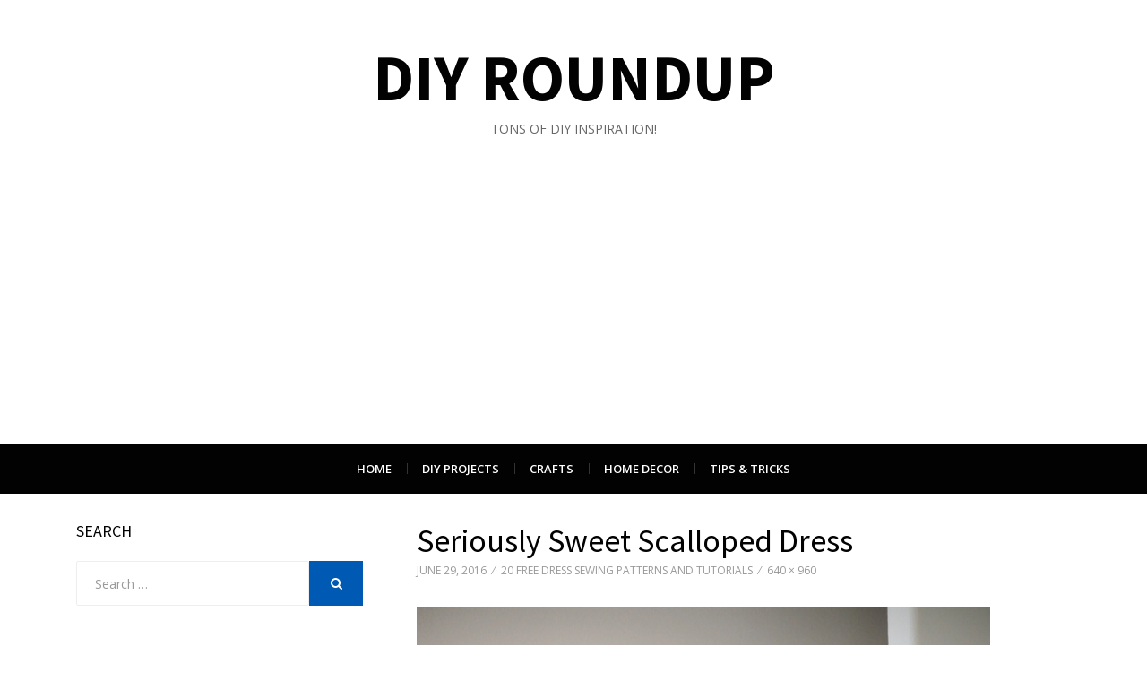

--- FILE ---
content_type: text/html; charset=UTF-8
request_url: http://diyroundup.com/20-free-dress-sewing-patterns-and-tutorials/seriously-sweet-scalloped-dress/
body_size: 9696
content:
<!DOCTYPE html>
<html lang="en-US">
<head>
<meta charset="UTF-8">
<meta name="viewport" content="width=device-width, initial-scale=1.0">
<link rel="profile" href="http://gmpg.org/xfn/11">
<link rel="pingback" href="http://diyroundup.com/xmlrpc.php" />

<meta name='robots' content='index, follow, max-image-preview:large, max-snippet:-1, max-video-preview:-1' />

	<!-- This site is optimized with the Yoast SEO plugin v21.7 - https://yoast.com/wordpress/plugins/seo/ -->
	<title>Seriously Sweet Scalloped Dress - DIY Roundup</title>
	<link rel="canonical" href="http://diyroundup.com/20-free-dress-sewing-patterns-and-tutorials/seriously-sweet-scalloped-dress/" />
	<meta property="og:locale" content="en_US" />
	<meta property="og:type" content="article" />
	<meta property="og:title" content="Seriously Sweet Scalloped Dress - DIY Roundup" />
	<meta property="og:url" content="http://diyroundup.com/20-free-dress-sewing-patterns-and-tutorials/seriously-sweet-scalloped-dress/" />
	<meta property="og:site_name" content="DIY Roundup" />
	<meta property="og:image" content="http://diyroundup.com/20-free-dress-sewing-patterns-and-tutorials/seriously-sweet-scalloped-dress" />
	<meta property="og:image:width" content="640" />
	<meta property="og:image:height" content="960" />
	<meta property="og:image:type" content="image/jpeg" />
	<meta name="twitter:card" content="summary_large_image" />
	<script type="application/ld+json" class="yoast-schema-graph">{"@context":"https://schema.org","@graph":[{"@type":"WebPage","@id":"http://diyroundup.com/20-free-dress-sewing-patterns-and-tutorials/seriously-sweet-scalloped-dress/","url":"http://diyroundup.com/20-free-dress-sewing-patterns-and-tutorials/seriously-sweet-scalloped-dress/","name":"Seriously Sweet Scalloped Dress - DIY Roundup","isPartOf":{"@id":"http://diyroundup.com/#website"},"primaryImageOfPage":{"@id":"http://diyroundup.com/20-free-dress-sewing-patterns-and-tutorials/seriously-sweet-scalloped-dress/#primaryimage"},"image":{"@id":"http://diyroundup.com/20-free-dress-sewing-patterns-and-tutorials/seriously-sweet-scalloped-dress/#primaryimage"},"thumbnailUrl":"http://diyroundup.com/wp-content/uploads/2016/06/Seriously-Sweet-Scalloped-Dress.jpg","datePublished":"2016-06-29T12:17:19+00:00","dateModified":"2016-06-29T12:17:19+00:00","breadcrumb":{"@id":"http://diyroundup.com/20-free-dress-sewing-patterns-and-tutorials/seriously-sweet-scalloped-dress/#breadcrumb"},"inLanguage":"en-US","potentialAction":[{"@type":"ReadAction","target":["http://diyroundup.com/20-free-dress-sewing-patterns-and-tutorials/seriously-sweet-scalloped-dress/"]}]},{"@type":"ImageObject","inLanguage":"en-US","@id":"http://diyroundup.com/20-free-dress-sewing-patterns-and-tutorials/seriously-sweet-scalloped-dress/#primaryimage","url":"http://diyroundup.com/wp-content/uploads/2016/06/Seriously-Sweet-Scalloped-Dress.jpg","contentUrl":"http://diyroundup.com/wp-content/uploads/2016/06/Seriously-Sweet-Scalloped-Dress.jpg","width":640,"height":960},{"@type":"BreadcrumbList","@id":"http://diyroundup.com/20-free-dress-sewing-patterns-and-tutorials/seriously-sweet-scalloped-dress/#breadcrumb","itemListElement":[{"@type":"ListItem","position":1,"name":"Home","item":"http://diyroundup.com/"},{"@type":"ListItem","position":2,"name":"20 Free Dress Sewing Patterns and Tutorials","item":"http://diyroundup.com/20-free-dress-sewing-patterns-and-tutorials/"},{"@type":"ListItem","position":3,"name":"Seriously Sweet Scalloped Dress"}]},{"@type":"WebSite","@id":"http://diyroundup.com/#website","url":"http://diyroundup.com/","name":"DIY Roundup","description":"tons of DIY inspiration!","potentialAction":[{"@type":"SearchAction","target":{"@type":"EntryPoint","urlTemplate":"http://diyroundup.com/?s={search_term_string}"},"query-input":"required name=search_term_string"}],"inLanguage":"en-US"}]}</script>
	<!-- / Yoast SEO plugin. -->


<link rel='dns-prefetch' href='//fonts.googleapis.com' />
<link rel="alternate" type="application/rss+xml" title="DIY Roundup &raquo; Feed" href="http://diyroundup.com/feed/" />
<link rel="alternate" type="application/rss+xml" title="DIY Roundup &raquo; Comments Feed" href="http://diyroundup.com/comments/feed/" />
<link rel="alternate" type="application/rss+xml" title="DIY Roundup &raquo; Seriously Sweet Scalloped Dress Comments Feed" href="http://diyroundup.com/20-free-dress-sewing-patterns-and-tutorials/seriously-sweet-scalloped-dress/#main/feed/" />
<script type="text/javascript">
/* <![CDATA[ */
window._wpemojiSettings = {"baseUrl":"https:\/\/s.w.org\/images\/core\/emoji\/14.0.0\/72x72\/","ext":".png","svgUrl":"https:\/\/s.w.org\/images\/core\/emoji\/14.0.0\/svg\/","svgExt":".svg","source":{"concatemoji":"http:\/\/diyroundup.com\/wp-includes\/js\/wp-emoji-release.min.js?ver=9ab3ce0ae1afb2790ec7c2243570bb39"}};
/*! This file is auto-generated */
!function(i,n){var o,s,e;function c(e){try{var t={supportTests:e,timestamp:(new Date).valueOf()};sessionStorage.setItem(o,JSON.stringify(t))}catch(e){}}function p(e,t,n){e.clearRect(0,0,e.canvas.width,e.canvas.height),e.fillText(t,0,0);var t=new Uint32Array(e.getImageData(0,0,e.canvas.width,e.canvas.height).data),r=(e.clearRect(0,0,e.canvas.width,e.canvas.height),e.fillText(n,0,0),new Uint32Array(e.getImageData(0,0,e.canvas.width,e.canvas.height).data));return t.every(function(e,t){return e===r[t]})}function u(e,t,n){switch(t){case"flag":return n(e,"\ud83c\udff3\ufe0f\u200d\u26a7\ufe0f","\ud83c\udff3\ufe0f\u200b\u26a7\ufe0f")?!1:!n(e,"\ud83c\uddfa\ud83c\uddf3","\ud83c\uddfa\u200b\ud83c\uddf3")&&!n(e,"\ud83c\udff4\udb40\udc67\udb40\udc62\udb40\udc65\udb40\udc6e\udb40\udc67\udb40\udc7f","\ud83c\udff4\u200b\udb40\udc67\u200b\udb40\udc62\u200b\udb40\udc65\u200b\udb40\udc6e\u200b\udb40\udc67\u200b\udb40\udc7f");case"emoji":return!n(e,"\ud83e\udef1\ud83c\udffb\u200d\ud83e\udef2\ud83c\udfff","\ud83e\udef1\ud83c\udffb\u200b\ud83e\udef2\ud83c\udfff")}return!1}function f(e,t,n){var r="undefined"!=typeof WorkerGlobalScope&&self instanceof WorkerGlobalScope?new OffscreenCanvas(300,150):i.createElement("canvas"),a=r.getContext("2d",{willReadFrequently:!0}),o=(a.textBaseline="top",a.font="600 32px Arial",{});return e.forEach(function(e){o[e]=t(a,e,n)}),o}function t(e){var t=i.createElement("script");t.src=e,t.defer=!0,i.head.appendChild(t)}"undefined"!=typeof Promise&&(o="wpEmojiSettingsSupports",s=["flag","emoji"],n.supports={everything:!0,everythingExceptFlag:!0},e=new Promise(function(e){i.addEventListener("DOMContentLoaded",e,{once:!0})}),new Promise(function(t){var n=function(){try{var e=JSON.parse(sessionStorage.getItem(o));if("object"==typeof e&&"number"==typeof e.timestamp&&(new Date).valueOf()<e.timestamp+604800&&"object"==typeof e.supportTests)return e.supportTests}catch(e){}return null}();if(!n){if("undefined"!=typeof Worker&&"undefined"!=typeof OffscreenCanvas&&"undefined"!=typeof URL&&URL.createObjectURL&&"undefined"!=typeof Blob)try{var e="postMessage("+f.toString()+"("+[JSON.stringify(s),u.toString(),p.toString()].join(",")+"));",r=new Blob([e],{type:"text/javascript"}),a=new Worker(URL.createObjectURL(r),{name:"wpTestEmojiSupports"});return void(a.onmessage=function(e){c(n=e.data),a.terminate(),t(n)})}catch(e){}c(n=f(s,u,p))}t(n)}).then(function(e){for(var t in e)n.supports[t]=e[t],n.supports.everything=n.supports.everything&&n.supports[t],"flag"!==t&&(n.supports.everythingExceptFlag=n.supports.everythingExceptFlag&&n.supports[t]);n.supports.everythingExceptFlag=n.supports.everythingExceptFlag&&!n.supports.flag,n.DOMReady=!1,n.readyCallback=function(){n.DOMReady=!0}}).then(function(){return e}).then(function(){var e;n.supports.everything||(n.readyCallback(),(e=n.source||{}).concatemoji?t(e.concatemoji):e.wpemoji&&e.twemoji&&(t(e.twemoji),t(e.wpemoji)))}))}((window,document),window._wpemojiSettings);
/* ]]> */
</script>
<style id='wp-emoji-styles-inline-css' type='text/css'>

	img.wp-smiley, img.emoji {
		display: inline !important;
		border: none !important;
		box-shadow: none !important;
		height: 1em !important;
		width: 1em !important;
		margin: 0 0.07em !important;
		vertical-align: -0.1em !important;
		background: none !important;
		padding: 0 !important;
	}
</style>
<link rel='stylesheet' id='wp-block-library-css' href='http://diyroundup.com/wp-includes/css/dist/block-library/style.min.css?ver=9ab3ce0ae1afb2790ec7c2243570bb39' type='text/css' media='all' />
<style id='classic-theme-styles-inline-css' type='text/css'>
/*! This file is auto-generated */
.wp-block-button__link{color:#fff;background-color:#32373c;border-radius:9999px;box-shadow:none;text-decoration:none;padding:calc(.667em + 2px) calc(1.333em + 2px);font-size:1.125em}.wp-block-file__button{background:#32373c;color:#fff;text-decoration:none}
</style>
<style id='global-styles-inline-css' type='text/css'>
body{--wp--preset--color--black: #000000;--wp--preset--color--cyan-bluish-gray: #abb8c3;--wp--preset--color--white: #ffffff;--wp--preset--color--pale-pink: #f78da7;--wp--preset--color--vivid-red: #cf2e2e;--wp--preset--color--luminous-vivid-orange: #ff6900;--wp--preset--color--luminous-vivid-amber: #fcb900;--wp--preset--color--light-green-cyan: #7bdcb5;--wp--preset--color--vivid-green-cyan: #00d084;--wp--preset--color--pale-cyan-blue: #8ed1fc;--wp--preset--color--vivid-cyan-blue: #0693e3;--wp--preset--color--vivid-purple: #9b51e0;--wp--preset--gradient--vivid-cyan-blue-to-vivid-purple: linear-gradient(135deg,rgba(6,147,227,1) 0%,rgb(155,81,224) 100%);--wp--preset--gradient--light-green-cyan-to-vivid-green-cyan: linear-gradient(135deg,rgb(122,220,180) 0%,rgb(0,208,130) 100%);--wp--preset--gradient--luminous-vivid-amber-to-luminous-vivid-orange: linear-gradient(135deg,rgba(252,185,0,1) 0%,rgba(255,105,0,1) 100%);--wp--preset--gradient--luminous-vivid-orange-to-vivid-red: linear-gradient(135deg,rgba(255,105,0,1) 0%,rgb(207,46,46) 100%);--wp--preset--gradient--very-light-gray-to-cyan-bluish-gray: linear-gradient(135deg,rgb(238,238,238) 0%,rgb(169,184,195) 100%);--wp--preset--gradient--cool-to-warm-spectrum: linear-gradient(135deg,rgb(74,234,220) 0%,rgb(151,120,209) 20%,rgb(207,42,186) 40%,rgb(238,44,130) 60%,rgb(251,105,98) 80%,rgb(254,248,76) 100%);--wp--preset--gradient--blush-light-purple: linear-gradient(135deg,rgb(255,206,236) 0%,rgb(152,150,240) 100%);--wp--preset--gradient--blush-bordeaux: linear-gradient(135deg,rgb(254,205,165) 0%,rgb(254,45,45) 50%,rgb(107,0,62) 100%);--wp--preset--gradient--luminous-dusk: linear-gradient(135deg,rgb(255,203,112) 0%,rgb(199,81,192) 50%,rgb(65,88,208) 100%);--wp--preset--gradient--pale-ocean: linear-gradient(135deg,rgb(255,245,203) 0%,rgb(182,227,212) 50%,rgb(51,167,181) 100%);--wp--preset--gradient--electric-grass: linear-gradient(135deg,rgb(202,248,128) 0%,rgb(113,206,126) 100%);--wp--preset--gradient--midnight: linear-gradient(135deg,rgb(2,3,129) 0%,rgb(40,116,252) 100%);--wp--preset--font-size--small: 13px;--wp--preset--font-size--medium: 20px;--wp--preset--font-size--large: 36px;--wp--preset--font-size--x-large: 42px;--wp--preset--spacing--20: 0.44rem;--wp--preset--spacing--30: 0.67rem;--wp--preset--spacing--40: 1rem;--wp--preset--spacing--50: 1.5rem;--wp--preset--spacing--60: 2.25rem;--wp--preset--spacing--70: 3.38rem;--wp--preset--spacing--80: 5.06rem;--wp--preset--shadow--natural: 6px 6px 9px rgba(0, 0, 0, 0.2);--wp--preset--shadow--deep: 12px 12px 50px rgba(0, 0, 0, 0.4);--wp--preset--shadow--sharp: 6px 6px 0px rgba(0, 0, 0, 0.2);--wp--preset--shadow--outlined: 6px 6px 0px -3px rgba(255, 255, 255, 1), 6px 6px rgba(0, 0, 0, 1);--wp--preset--shadow--crisp: 6px 6px 0px rgba(0, 0, 0, 1);}:where(.is-layout-flex){gap: 0.5em;}:where(.is-layout-grid){gap: 0.5em;}body .is-layout-flow > .alignleft{float: left;margin-inline-start: 0;margin-inline-end: 2em;}body .is-layout-flow > .alignright{float: right;margin-inline-start: 2em;margin-inline-end: 0;}body .is-layout-flow > .aligncenter{margin-left: auto !important;margin-right: auto !important;}body .is-layout-constrained > .alignleft{float: left;margin-inline-start: 0;margin-inline-end: 2em;}body .is-layout-constrained > .alignright{float: right;margin-inline-start: 2em;margin-inline-end: 0;}body .is-layout-constrained > .aligncenter{margin-left: auto !important;margin-right: auto !important;}body .is-layout-constrained > :where(:not(.alignleft):not(.alignright):not(.alignfull)){max-width: var(--wp--style--global--content-size);margin-left: auto !important;margin-right: auto !important;}body .is-layout-constrained > .alignwide{max-width: var(--wp--style--global--wide-size);}body .is-layout-flex{display: flex;}body .is-layout-flex{flex-wrap: wrap;align-items: center;}body .is-layout-flex > *{margin: 0;}body .is-layout-grid{display: grid;}body .is-layout-grid > *{margin: 0;}:where(.wp-block-columns.is-layout-flex){gap: 2em;}:where(.wp-block-columns.is-layout-grid){gap: 2em;}:where(.wp-block-post-template.is-layout-flex){gap: 1.25em;}:where(.wp-block-post-template.is-layout-grid){gap: 1.25em;}.has-black-color{color: var(--wp--preset--color--black) !important;}.has-cyan-bluish-gray-color{color: var(--wp--preset--color--cyan-bluish-gray) !important;}.has-white-color{color: var(--wp--preset--color--white) !important;}.has-pale-pink-color{color: var(--wp--preset--color--pale-pink) !important;}.has-vivid-red-color{color: var(--wp--preset--color--vivid-red) !important;}.has-luminous-vivid-orange-color{color: var(--wp--preset--color--luminous-vivid-orange) !important;}.has-luminous-vivid-amber-color{color: var(--wp--preset--color--luminous-vivid-amber) !important;}.has-light-green-cyan-color{color: var(--wp--preset--color--light-green-cyan) !important;}.has-vivid-green-cyan-color{color: var(--wp--preset--color--vivid-green-cyan) !important;}.has-pale-cyan-blue-color{color: var(--wp--preset--color--pale-cyan-blue) !important;}.has-vivid-cyan-blue-color{color: var(--wp--preset--color--vivid-cyan-blue) !important;}.has-vivid-purple-color{color: var(--wp--preset--color--vivid-purple) !important;}.has-black-background-color{background-color: var(--wp--preset--color--black) !important;}.has-cyan-bluish-gray-background-color{background-color: var(--wp--preset--color--cyan-bluish-gray) !important;}.has-white-background-color{background-color: var(--wp--preset--color--white) !important;}.has-pale-pink-background-color{background-color: var(--wp--preset--color--pale-pink) !important;}.has-vivid-red-background-color{background-color: var(--wp--preset--color--vivid-red) !important;}.has-luminous-vivid-orange-background-color{background-color: var(--wp--preset--color--luminous-vivid-orange) !important;}.has-luminous-vivid-amber-background-color{background-color: var(--wp--preset--color--luminous-vivid-amber) !important;}.has-light-green-cyan-background-color{background-color: var(--wp--preset--color--light-green-cyan) !important;}.has-vivid-green-cyan-background-color{background-color: var(--wp--preset--color--vivid-green-cyan) !important;}.has-pale-cyan-blue-background-color{background-color: var(--wp--preset--color--pale-cyan-blue) !important;}.has-vivid-cyan-blue-background-color{background-color: var(--wp--preset--color--vivid-cyan-blue) !important;}.has-vivid-purple-background-color{background-color: var(--wp--preset--color--vivid-purple) !important;}.has-black-border-color{border-color: var(--wp--preset--color--black) !important;}.has-cyan-bluish-gray-border-color{border-color: var(--wp--preset--color--cyan-bluish-gray) !important;}.has-white-border-color{border-color: var(--wp--preset--color--white) !important;}.has-pale-pink-border-color{border-color: var(--wp--preset--color--pale-pink) !important;}.has-vivid-red-border-color{border-color: var(--wp--preset--color--vivid-red) !important;}.has-luminous-vivid-orange-border-color{border-color: var(--wp--preset--color--luminous-vivid-orange) !important;}.has-luminous-vivid-amber-border-color{border-color: var(--wp--preset--color--luminous-vivid-amber) !important;}.has-light-green-cyan-border-color{border-color: var(--wp--preset--color--light-green-cyan) !important;}.has-vivid-green-cyan-border-color{border-color: var(--wp--preset--color--vivid-green-cyan) !important;}.has-pale-cyan-blue-border-color{border-color: var(--wp--preset--color--pale-cyan-blue) !important;}.has-vivid-cyan-blue-border-color{border-color: var(--wp--preset--color--vivid-cyan-blue) !important;}.has-vivid-purple-border-color{border-color: var(--wp--preset--color--vivid-purple) !important;}.has-vivid-cyan-blue-to-vivid-purple-gradient-background{background: var(--wp--preset--gradient--vivid-cyan-blue-to-vivid-purple) !important;}.has-light-green-cyan-to-vivid-green-cyan-gradient-background{background: var(--wp--preset--gradient--light-green-cyan-to-vivid-green-cyan) !important;}.has-luminous-vivid-amber-to-luminous-vivid-orange-gradient-background{background: var(--wp--preset--gradient--luminous-vivid-amber-to-luminous-vivid-orange) !important;}.has-luminous-vivid-orange-to-vivid-red-gradient-background{background: var(--wp--preset--gradient--luminous-vivid-orange-to-vivid-red) !important;}.has-very-light-gray-to-cyan-bluish-gray-gradient-background{background: var(--wp--preset--gradient--very-light-gray-to-cyan-bluish-gray) !important;}.has-cool-to-warm-spectrum-gradient-background{background: var(--wp--preset--gradient--cool-to-warm-spectrum) !important;}.has-blush-light-purple-gradient-background{background: var(--wp--preset--gradient--blush-light-purple) !important;}.has-blush-bordeaux-gradient-background{background: var(--wp--preset--gradient--blush-bordeaux) !important;}.has-luminous-dusk-gradient-background{background: var(--wp--preset--gradient--luminous-dusk) !important;}.has-pale-ocean-gradient-background{background: var(--wp--preset--gradient--pale-ocean) !important;}.has-electric-grass-gradient-background{background: var(--wp--preset--gradient--electric-grass) !important;}.has-midnight-gradient-background{background: var(--wp--preset--gradient--midnight) !important;}.has-small-font-size{font-size: var(--wp--preset--font-size--small) !important;}.has-medium-font-size{font-size: var(--wp--preset--font-size--medium) !important;}.has-large-font-size{font-size: var(--wp--preset--font-size--large) !important;}.has-x-large-font-size{font-size: var(--wp--preset--font-size--x-large) !important;}
.wp-block-navigation a:where(:not(.wp-element-button)){color: inherit;}
:where(.wp-block-post-template.is-layout-flex){gap: 1.25em;}:where(.wp-block-post-template.is-layout-grid){gap: 1.25em;}
:where(.wp-block-columns.is-layout-flex){gap: 2em;}:where(.wp-block-columns.is-layout-grid){gap: 2em;}
.wp-block-pullquote{font-size: 1.5em;line-height: 1.6;}
</style>
<link rel='stylesheet' id='radical-bootstrap-css' href='http://diyroundup.com/wp-content/themes/radical-lite/css/bootstrap.css?ver=9ab3ce0ae1afb2790ec7c2243570bb39' type='text/css' media='all' />
<link rel='stylesheet' id='font-awesome-css' href='http://diyroundup.com/wp-content/themes/radical-lite/css/font-awesome.css?ver=9ab3ce0ae1afb2790ec7c2243570bb39' type='text/css' media='all' />
<link rel='stylesheet' id='radical-fonts-css' href='https://fonts.googleapis.com/css?family=Source+Sans+Pro%3A400%2C700%2C400italic%2C700italic%7COpen+Sans%3A400%2C400italic%2C700%2C700italic%2C600%2C600italic&#038;subset=latin%2Clatin-ext' type='text/css' media='all' />
<link rel='stylesheet' id='radical-style-css' href='http://diyroundup.com/wp-content/themes/radical-lite/style.css?ver=9ab3ce0ae1afb2790ec7c2243570bb39' type='text/css' media='all' />
<link rel='stylesheet' id='recent-posts-widget-with-thumbnails-public-style-css' href='http://diyroundup.com/wp-content/plugins/recent-posts-widget-with-thumbnails/public.css?ver=7.1.1' type='text/css' media='all' />
<script type="text/javascript" src="http://diyroundup.com/wp-includes/js/jquery/jquery.min.js?ver=3.7.1" id="jquery-core-js"></script>
<script type="text/javascript" src="http://diyroundup.com/wp-includes/js/jquery/jquery-migrate.min.js?ver=3.4.1" id="jquery-migrate-js"></script>
<script type="text/javascript" id="jquery-js-after">
/* <![CDATA[ */
jQuery(document).ready(function() {
	jQuery(".d3a4c51376fc4f7d151da0db1bc415ec").click(function() {
		jQuery.post(
			"http://diyroundup.com/wp-admin/admin-ajax.php", {
				"action": "quick_adsense_onpost_ad_click",
				"quick_adsense_onpost_ad_index": jQuery(this).attr("data-index"),
				"quick_adsense_nonce": "2ef878d207",
			}, function(response) { }
		);
	});
});
/* ]]> */
</script>
<link rel="https://api.w.org/" href="http://diyroundup.com/wp-json/" /><link rel="alternate" type="application/json" href="http://diyroundup.com/wp-json/wp/v2/media/1850" /><link rel="EditURI" type="application/rsd+xml" title="RSD" href="http://diyroundup.com/xmlrpc.php?rsd" />

<link rel='shortlink' href='http://diyroundup.com/?p=1850' />
<link rel="alternate" type="application/json+oembed" href="http://diyroundup.com/wp-json/oembed/1.0/embed?url=http%3A%2F%2Fdiyroundup.com%2F20-free-dress-sewing-patterns-and-tutorials%2Fseriously-sweet-scalloped-dress%2F%23main" />
<link rel="alternate" type="text/xml+oembed" href="http://diyroundup.com/wp-json/oembed/1.0/embed?url=http%3A%2F%2Fdiyroundup.com%2F20-free-dress-sewing-patterns-and-tutorials%2Fseriously-sweet-scalloped-dress%2F%23main&#038;format=xml" />
<link rel="shortcut icon" href="http://diyroundup.com/wp-content/uploads/2017/04/ggg.png"/>

	
		<script async src="https://pagead2.googlesyndication.com/pagead/js/adsbygoogle.js?client=ca-pub-1641623845520573"
     crossorigin="anonymous"></script>
</head>
<body class="attachment attachment-template-default single single-attachment postid-1850 attachmentid-1850 attachment-jpeg has-site-branding has-left-sidebar">
<div id="page" class="site-wrapper site">

	<header id="masthead" class="site-header" role="banner">
		<div class="container">
			<div class="row">
				<div class="col-xl-12">

					<div class="site-header-inside">

						<div class="site-branding-wrapper">
							<div class="site-logo-wrapper"></div>
							<div class="site-branding">
								<h2 class="site-title"><a href="http://diyroundup.com/" title="DIY Roundup" rel="home">DIY Roundup</a></h2>
								<h3 class="site-description">tons of DIY inspiration!</h3>
							</div>
						</div><!-- .site-branding-wrapper -->

						<div class="toggle-menu-wrapper">
							<a href="#main-navigation-responsive" title="Menu" class="toggle-menu-control">
								<span class="screen-reader-text">Menu</span>
							</a>
						</div>

					</div><!-- .site-header-inside -->

				</div><!-- .col-xl-12 -->
			</div><!-- .row -->
		</div><!-- .container -->
	</header><!-- #masthead -->

	<nav id="site-navigation" class="main-navigation" role="navigation">
		<div class="container">
			<div class="row">
				<div class="col-xl-12">

					<div class="main-navigation-inside">

						<a class="skip-link screen-reader-text" href="#content">Skip to content</a>

						<div class="site-primary-menu"><ul id="menu-menu-1" class="primary-menu sf-menu"><li id="menu-item-1191" class="menu-item menu-item-type-custom menu-item-object-custom menu-item-home menu-item-1191"><a href="http://diyroundup.com/">Home</a></li>
<li id="menu-item-1079" class="menu-item menu-item-type-taxonomy menu-item-object-category menu-item-1079"><a href="http://diyroundup.com/category/diy/">DIY Projects</a></li>
<li id="menu-item-1080" class="menu-item menu-item-type-taxonomy menu-item-object-category menu-item-1080"><a href="http://diyroundup.com/category/crafts/">Crafts</a></li>
<li id="menu-item-1081" class="menu-item menu-item-type-taxonomy menu-item-object-category menu-item-1081"><a href="http://diyroundup.com/category/home-decor/">Home Decor</a></li>
<li id="menu-item-1082" class="menu-item menu-item-type-taxonomy menu-item-object-category menu-item-1082"><a href="http://diyroundup.com/category/tips-tricks/">Tips &#038; Tricks</a></li>
</ul></div>
					</div><!-- .main-navigation-inside -->

				</div><!-- .col-xl-12 -->
			</div><!-- .row -->
		</div><!-- .container -->
	</nav><!-- .main-navigation -->

	<div id="content" class="site-content">

	<div class="container">
		<div class="row">

			<section id="primary" class="content-area col-xs-12 col-sm-12 col-md-12 col-lg-8 col-xl-8 col-lg-push-4 col-xl-push-4">
				<main id="main" class="site-main" role="main">

					
						<article id="post-1850" class="post-1850 attachment type-attachment status-inherit hentry">

							
							<div class="entry-header-wrapper">
								<header class="entry-header">
									<h1 class="entry-title">Seriously Sweet Scalloped Dress</h1>								</header><!-- .entry-header -->

								<div class="entry-meta entry-meta-header-after">
									<ul>
										<li>
											<span class="posted-on">
												<time class="entry-date" datetime="2016-06-29T12:17:19+00:00">
													June 29, 2016												</time>
											</span>
										</li>
																				<li>
											<span class="parent-post-link">
												<a href="http://diyroundup.com/20-free-dress-sewing-patterns-and-tutorials/" rel="gallery">
													20 Free Dress Sewing Patterns and Tutorials												</a>
											</span>
										</li>
																				<li>
											<span class="full-size-link">
												<a href="http://diyroundup.com/wp-content/uploads/2016/06/Seriously-Sweet-Scalloped-Dress.jpg">
													640 &times; 960												</a>
											</span>
										</li>
									</ul>
								</div><!-- .entry-meta -->
							</div><!-- .entry-header-wrapper -->

							<div class="entry-content">
								<div class="entry-attachment">
									<div class="attachment">
										<a href="http://diyroundup.com/20-free-dress-sewing-patterns-and-tutorials/cinched-waist-knit-dress/#main" title="Seriously Sweet Scalloped Dress" rel="attachment"><img width="640" height="960" src="http://diyroundup.com/wp-content/uploads/2016/06/Seriously-Sweet-Scalloped-Dress.jpg" class="attachment-full size-full" alt="" decoding="async" fetchpriority="high" srcset="http://diyroundup.com/wp-content/uploads/2016/06/Seriously-Sweet-Scalloped-Dress.jpg 640w, http://diyroundup.com/wp-content/uploads/2016/06/Seriously-Sweet-Scalloped-Dress-200x300.jpg 200w" sizes="(max-width: 640px) 100vw, 640px" /></a>									</div><!-- .attachment -->

																	</div><!-- .entry-attachment -->

								<div class="d3a4c51376fc4f7d151da0db1bc415ec" data-index="1" style="float: none; margin:20px 0 20px 0; text-align:center;">
<script async src="https://pagead2.googlesyndication.com/pagead/js/adsbygoogle.js"></script>
<ins class="adsbygoogle"
     style="display:block; text-align:center;"
     data-ad-layout="in-article"
     data-ad-format="fluid"
     data-ad-client="ca-pub-1641623845520573"
     data-ad-slot="4839704736"></ins>
<script>
     (adsbygoogle = window.adsbygoogle || []).push({});
</script>
</div>
<!--CusAds0-->
<div style="font-size: 0px; height: 0px; line-height: 0px; margin: 0; padding: 0; clear: both;"></div>															</div><!-- .entry-content -->

							
						</article><!-- #post-## -->

						<nav id="image-navigation" class="navigation image-navigation">
							<div class="nav-links">
								<div class="previous-image nav-previous"><a href='http://diyroundup.com/20-free-dress-sewing-patterns-and-tutorials/boho-scarf-maxi-dress/#main'>Previous Image</a></div>
								<div class="next-image nav-next"><a href='http://diyroundup.com/20-free-dress-sewing-patterns-and-tutorials/cinched-waist-knit-dress/#main'>Next Image</a></div>
							</div><!-- .nav-links -->
						</nav><!-- #image-navigation -->

						
<div id="comments" class="comments-area">

	
	
	
		<div id="respond" class="comment-respond">
		<h3 id="reply-title" class="comment-reply-title">Leave a Reply <small><a rel="nofollow" id="cancel-comment-reply-link" href="/20-free-dress-sewing-patterns-and-tutorials/seriously-sweet-scalloped-dress/#respond" style="display:none;">Cancel reply</a></small></h3><form action="http://diyroundup.com/wp-comments-post.php" method="post" id="commentform" class="comment-form" novalidate><p class="comment-notes"><span id="email-notes">Your email address will not be published.</span> <span class="required-field-message">Required fields are marked <span class="required">*</span></span></p><p class="comment-form-comment"><label for="comment">Comment <span class="required">*</span></label> <textarea id="comment" name="comment" cols="45" rows="8" maxlength="65525" required></textarea></p><p class="comment-form-author"><label for="author">Name <span class="required">*</span></label> <input id="author" name="author" type="text" value="" size="30" maxlength="245" autocomplete="name" required /></p>
<p class="comment-form-email"><label for="email">Email <span class="required">*</span></label> <input id="email" name="email" type="email" value="" size="30" maxlength="100" aria-describedby="email-notes" autocomplete="email" required /></p>
<p class="comment-form-url"><label for="url">Website</label> <input id="url" name="url" type="url" value="" size="30" maxlength="200" autocomplete="url" /></p>
<p class="comment-form-cookies-consent"><input id="wp-comment-cookies-consent" name="wp-comment-cookies-consent" type="checkbox" value="yes" /> <label for="wp-comment-cookies-consent">Save my name, email, and website in this browser for the next time I comment.</label></p>
<p class="aiowps-captcha hide-when-displaying-tfa-input"><label for="aiowps-captcha-answer">Please enter an answer in digits:</label><div class="aiowps-captcha-equation hide-when-displaying-tfa-input"><strong>4 &#215; 3 = <input type="hidden" name="aiowps-captcha-string-info" id="aiowps-captcha-string-info" value="de3yc8k6k5" /><input type="hidden" name="aiowps-captcha-temp-string" id="aiowps-captcha-temp-string" value="1768549062" /><input type="text" size="2" id="aiowps-captcha-answer" name="aiowps-captcha-answer" value="" autocomplete="off" /></strong></div></p><p class="form-submit"><input name="submit" type="submit" id="submit" class="submit" value="Post Comment" /> <input type='hidden' name='comment_post_ID' value='1850' id='comment_post_ID' />
<input type='hidden' name='comment_parent' id='comment_parent' value='0' />
</p></form>	</div><!-- #respond -->
	
</div><!-- #comments -->

					
				</main><!-- #main -->
			</section><!-- #primary -->

			<div id="site-sidebar" class="sidebar-area col-xs-12 col-sm-12 col-md-12 col-lg-4 col-xl-4 col-lg-pull-8 col-xl-pull-8">
	<div id="secondary" class="sidebar widget-area" role="complementary">
		<aside id="search-2" class="widget widget_search"><h2 class="widget-title">Search</h2>
<form role="search" method="get" class="search-form" action="http://diyroundup.com/">
	<label>
		<span class="screen-reader-text">Search for:</span>
		<input type="search" class="search-field" placeholder="Search &hellip;" value="" name="s" title="Search for:" />
	</label>
	<button type="submit" class="search-submit"><span class="screen-reader-text">Search</span></button>
</form>
</aside><aside id="recent-posts-widget-with-thumbnails-2" class="widget recent-posts-widget-with-thumbnails">
<div id="rpwwt-recent-posts-widget-with-thumbnails-2" class="rpwwt-widget">
<h2 class="widget-title">Recent Posts</h2>
	<ul>
		<li><a href="http://diyroundup.com/outdoor-christmas-decoration-ideas/"><img width="75" height="75" src="http://diyroundup.com/wp-content/uploads/2016/09/18-Amazing-DIY-Outdoor-Christmas-Decoration-Ideas-150x150.jpg" class="attachment-75x75 size-75x75 wp-post-image" alt="18 Amazing DIY Outdoor Christmas Decoration Ideas" decoding="async" loading="lazy" /><span class="rpwwt-post-title">18 Amazing DIY Outdoor Christmas Decoration Ideas</span></a></li>
		<li><a href="http://diyroundup.com/diy-christmas-decorations/"><img width="75" height="75" src="http://diyroundup.com/wp-content/uploads/2016/10/20-Creative-DIY-Christmas-Decorations-150x150.jpg" class="attachment-75x75 size-75x75 wp-post-image" alt="20 Creative DIY Christmas Decorations" decoding="async" loading="lazy" /><span class="rpwwt-post-title">20 Creative DIY Christmas Decorations</span></a></li>
		<li><a href="http://diyroundup.com/christmas-craft-ideas-for-kids/"><img width="75" height="75" src="http://diyroundup.com/wp-content/uploads/2016/12/20-Easy-Christmas-Crafts-for-Kids-150x150.jpg" class="attachment-75x75 size-75x75 wp-post-image" alt="20 Easy Christmas Crafts for Kids" decoding="async" loading="lazy" /><span class="rpwwt-post-title">20 Easy Christmas Crafts for Kids</span></a></li>
		<li><a href="http://diyroundup.com/christmas-sewing-projects/"><img width="75" height="75" src="http://diyroundup.com/wp-content/uploads/2016/11/Christmas-Tree-Garland-150x150.jpg" class="attachment-75x75 size-75x75 wp-post-image" alt="" decoding="async" loading="lazy" srcset="http://diyroundup.com/wp-content/uploads/2016/11/Christmas-Tree-Garland-150x150.jpg 150w, http://diyroundup.com/wp-content/uploads/2016/11/Christmas-Tree-Garland-52x53.jpg 52w, http://diyroundup.com/wp-content/uploads/2016/11/Christmas-Tree-Garland-65x65.jpg 65w" sizes="(max-width: 75px) 100vw, 75px" /><span class="rpwwt-post-title">20 Cute Things to Sew for Christmas</span></a></li>
		<li><a href="http://diyroundup.com/dollar-tree-christmas-decor-ideas/"><img width="75" height="75" src="http://diyroundup.com/wp-content/uploads/2016/11/Snowflake-Napkin-Rings-150x150.jpg" class="attachment-75x75 size-75x75 wp-post-image" alt="" decoding="async" loading="lazy" /><span class="rpwwt-post-title">30+ Dollar Tree DIY Christmas Decorations</span></a></li>
		<li><a href="http://diyroundup.com/christmas-pallet-projects/"><img width="75" height="75" src="http://diyroundup.com/wp-content/uploads/2016/10/Christmas-Pallet-Projects-150x150.jpg" class="attachment-75x75 size-75x75 wp-post-image" alt="" decoding="async" loading="lazy" srcset="http://diyroundup.com/wp-content/uploads/2016/10/Christmas-Pallet-Projects-150x150.jpg 150w, http://diyroundup.com/wp-content/uploads/2016/10/Christmas-Pallet-Projects-301x300.jpg 301w, http://diyroundup.com/wp-content/uploads/2016/10/Christmas-Pallet-Projects-52x53.jpg 52w, http://diyroundup.com/wp-content/uploads/2016/10/Christmas-Pallet-Projects-65x65.jpg 65w" sizes="(max-width: 75px) 100vw, 75px" /><span class="rpwwt-post-title">10 Christmas Decorations Made With Pallets</span></a></li>
		<li><a href="http://diyroundup.com/paper-plate-christmas-crafts/"><img width="75" height="75" src="http://diyroundup.com/wp-content/uploads/2017/10/Paper-Plate-Christmas-Crafts-150x150.jpg" class="attachment-75x75 size-75x75 wp-post-image" alt="Paper Plate Christmas Crafts" decoding="async" loading="lazy" /><span class="rpwwt-post-title">15 Paper Plate Christmas Crafts</span></a></li>
		<li><a href="http://diyroundup.com/wine-bottle-christmas-crafts/"><img width="75" height="75" src="http://diyroundup.com/wp-content/uploads/2016/11/Adorable-Santa-Face-Wine-Bottles-150x150.jpg" class="attachment-75x75 size-75x75 wp-post-image" alt="" decoding="async" loading="lazy" /><span class="rpwwt-post-title">15 Wine Bottle Christmas Craft Ideas</span></a></li>
		<li><a href="http://diyroundup.com/diy-christmas-decoration-ideas/"><img width="75" height="75" src="http://diyroundup.com/wp-content/uploads/2018/11/Pom-Pom-Christmas-Tree-Centerpiece-150x150.jpg" class="attachment-75x75 size-75x75 wp-post-image" alt="Pom Pom Christmas Tree Centerpiece" decoding="async" loading="lazy" /><span class="rpwwt-post-title">14 Christmas Decorations You Can DIY On A Budget</span></a></li>
		<li><a href="http://diyroundup.com/trash-to-treasure-christmas-crafts/"><img width="75" height="75" src="http://diyroundup.com/wp-content/uploads/2020/10/20-Super-Festive-Trash-to-Treasure-Christmas-Crafts-150x150.jpg" class="attachment-75x75 size-75x75 wp-post-image" alt="" decoding="async" loading="lazy" /><span class="rpwwt-post-title">20+ Super Festive Trash-to-Treasure Christmas Crafts</span></a></li>
	</ul>
</div><!-- .rpwwt-widget -->
</aside>	</div><!-- .sidebar -->
</div><!-- .col-* columns of main sidebar -->

		</div><!-- .row -->
	</div><!-- .container -->


	</div><!-- #content -->

	<footer id="colophon" class="site-footer" role="contentinfo">

		<div class="site-info">
			<div class="site-info-inside">

				<div class="container">
					<div class="row">
						<div class="col-xl-12">

							<div class="credits-wrapper">
								<div class="credits credits-blog">&copy; Copyright 2026 &#8211; <a href="http://diyroundup.com/">DIY Roundup</a></div><div class="credits credits-designer">Radical Theme by <a href="https://wpflask.com" title="WPFlask">WPFlask</a> <span>&sdot;</span> Powered by <a href="https://wordpress.org" title="WordPress">WordPress</a></div>							</div><!-- .credits-wrapper -->

						</div><!-- .col -->
					</div><!-- .row -->
				</div><!-- .container -->

			</div><!-- .site-info-inside -->
		</div><!-- .site-info -->

	</footer><!-- #colophon -->

</div><!-- #page .site-wrapper -->

<div class="overlay-effect"></div><!-- .overlay-effect -->

		<script>
			document.addEventListener('DOMContentLoaded', function (event) {
				for (let i = 0; i < document.forms.length; ++i) {
					let form = document.forms[i];
					if (form.method != "get") {  var inputxxtp1o2e = document.createElement("input"); inputxxtp1o2e.setAttribute("type", "hidden"); inputxxtp1o2e.setAttribute("name", "xxtp1o2e");  inputxxtp1o2e.setAttribute("value", "joeyww4v1lum"); form.appendChild(inputxxtp1o2e); }
if (form.method != "get") {  var inputl5b0bzs1 = document.createElement("input"); inputl5b0bzs1.setAttribute("type", "hidden"); inputl5b0bzs1.setAttribute("name", "l5b0bzs1");  inputl5b0bzs1.setAttribute("value", "49mqoqvf675v"); form.appendChild(inputl5b0bzs1); }
				}
			});
		</script>
		<script type="text/javascript" src="http://diyroundup.com/wp-content/themes/radical-lite/js/modernizr.js?ver=2.8.3" id="modernizr-js"></script>
<script type="text/javascript" src="http://diyroundup.com/wp-content/themes/radical-lite/js/enquire.js?ver=2.1.2" id="enquire-js"></script>
<script type="text/javascript" src="http://diyroundup.com/wp-content/themes/radical-lite/js/hover-intent.js?ver=r7" id="hover-intent-js"></script>
<script type="text/javascript" src="http://diyroundup.com/wp-content/themes/radical-lite/js/superfish.js?ver=1.7.5" id="superfish-js"></script>
<script type="text/javascript" src="http://diyroundup.com/wp-includes/js/comment-reply.min.js?ver=9ab3ce0ae1afb2790ec7c2243570bb39" id="comment-reply-js" async="async" data-wp-strategy="async"></script>
<script type="text/javascript" src="http://diyroundup.com/wp-content/themes/radical-lite/js/keyboard-image-navigation.js?ver=20140127" id="keyboard-image-navigation-js"></script>
<script type="text/javascript" src="http://diyroundup.com/wp-content/themes/radical-lite/js/custom.js?ver=1.0" id="radical-custom-js"></script>

<script>
  (function(i,s,o,g,r,a,m){i['GoogleAnalyticsObject']=r;i[r]=i[r]||function(){
  (i[r].q=i[r].q||[]).push(arguments)},i[r].l=1*new Date();a=s.createElement(o),
  m=s.getElementsByTagName(o)[0];a.async=1;a.src=g;m.parentNode.insertBefore(a,m)
  })(window,document,'script','//www.google-analytics.com/analytics.js','ga');

  ga('create', 'UA-54422741-1', 'auto');
  ga('send', 'pageview');

</script>

</body>
</html>
<!-- WP Super Cache is installed but broken. The constant WPCACHEHOME must be set in the file wp-config.php and point at the WP Super Cache plugin directory. -->

--- FILE ---
content_type: text/html; charset=utf-8
request_url: https://www.google.com/recaptcha/api2/aframe
body_size: 266
content:
<!DOCTYPE HTML><html><head><meta http-equiv="content-type" content="text/html; charset=UTF-8"></head><body><script nonce="Whs1_Jvc3pSmPl29fGPDdw">/** Anti-fraud and anti-abuse applications only. See google.com/recaptcha */ try{var clients={'sodar':'https://pagead2.googlesyndication.com/pagead/sodar?'};window.addEventListener("message",function(a){try{if(a.source===window.parent){var b=JSON.parse(a.data);var c=clients[b['id']];if(c){var d=document.createElement('img');d.src=c+b['params']+'&rc='+(localStorage.getItem("rc::a")?sessionStorage.getItem("rc::b"):"");window.document.body.appendChild(d);sessionStorage.setItem("rc::e",parseInt(sessionStorage.getItem("rc::e")||0)+1);localStorage.setItem("rc::h",'1768549065404');}}}catch(b){}});window.parent.postMessage("_grecaptcha_ready", "*");}catch(b){}</script></body></html>

--- FILE ---
content_type: text/plain
request_url: https://www.google-analytics.com/j/collect?v=1&_v=j102&a=1571549162&t=pageview&_s=1&dl=http%3A%2F%2Fdiyroundup.com%2F20-free-dress-sewing-patterns-and-tutorials%2Fseriously-sweet-scalloped-dress%2F&ul=en-us%40posix&dt=Seriously%20Sweet%20Scalloped%20Dress%20-%20DIY%20Roundup&sr=1280x720&vp=1280x720&_u=IEBAAEABAAAAACAAI~&jid=461627583&gjid=373367969&cid=965910842.1768549064&tid=UA-54422741-1&_gid=290303141.1768549064&_r=1&_slc=1&z=922207144
body_size: -284
content:
2,cG-WEG1949C8M